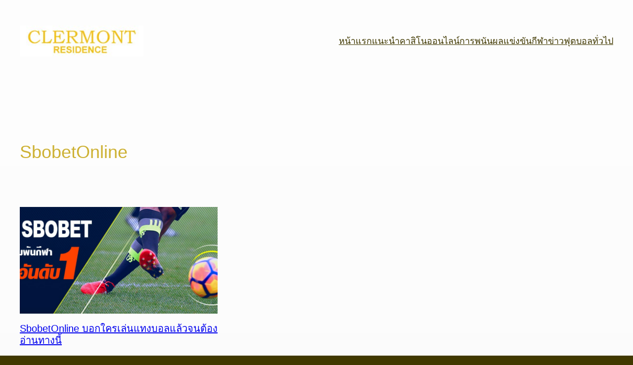

--- FILE ---
content_type: text/css
request_url: https://www.clermont-residencesingapore.info/wp-content/themes/Shuba1-Twenty23/style.css?ver=1.0
body_size: -22
content:
/* 
 Theme Name:   Shuba Twenty23
 Theme URI:    
 Description:  
 Author:       WP HD
 Author URI:   https://uniquesoftsolutions.com
 Template:     twentytwentythree
 Version:      1.0

 /* == Add your own styles below this line ==
--------------------------------------------*/

